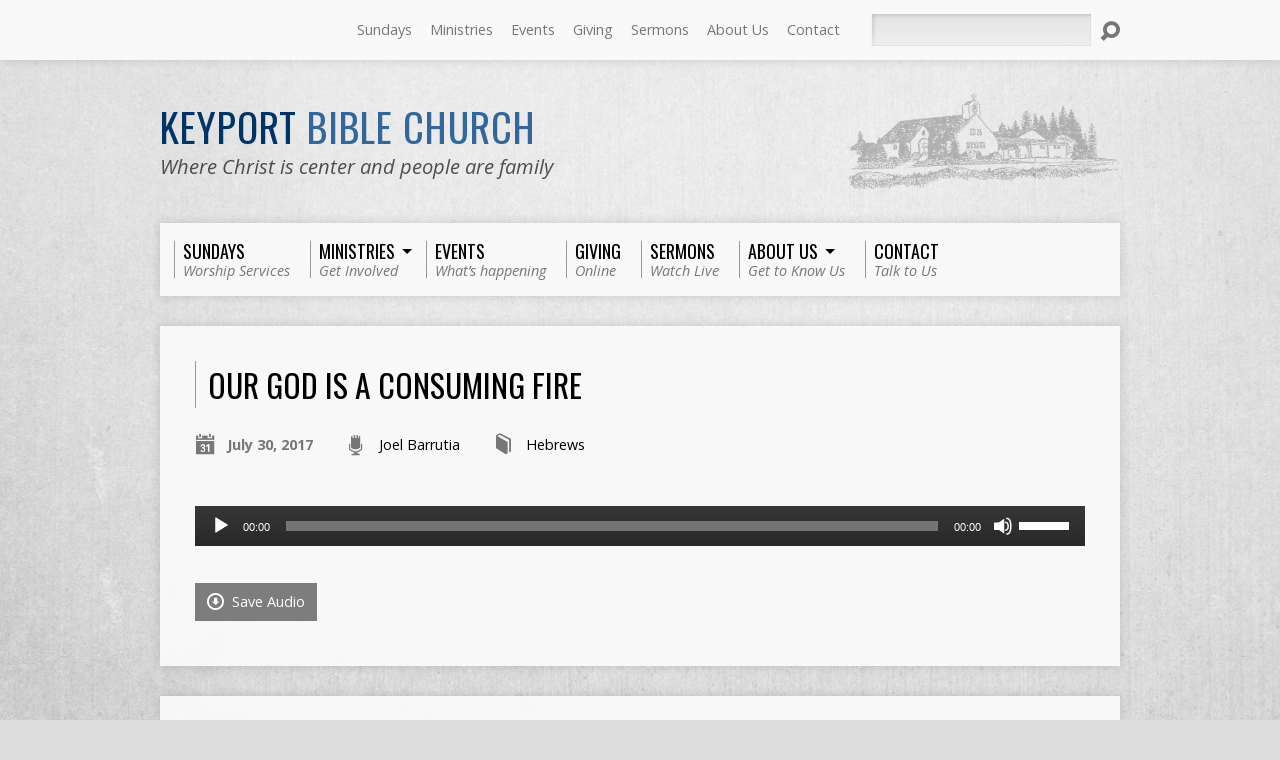

--- FILE ---
content_type: text/css
request_url: https://keyportbible.org/wp-content/themes/keyportbible/style.css?ver=6.9
body_size: -537
content:
/*
Theme Name: Keyport Bible
Theme URI: http://sackclothstudios.com/
Description: Custom child theme for Keyport Bible Church.
Author: Alex Mansfield
Author URI: http://sackclothstudios.com
Version: 1.0.0
License: GNU General Public License
License URI: license.txt
Template: resurrect
*/

